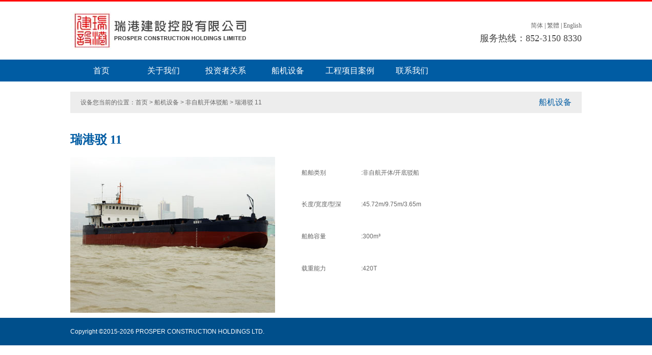

--- FILE ---
content_type: text/html; charset=UTF-8
request_url: https://prosperch.com/sc/details/60/%E7%91%9E%E6%B8%AF%E9%A9%B3-11
body_size: 6967
content:
<!DOCTYPE html>
<html lang="zh-CN">
<head>
    <meta charset="UTF-8">
<meta http-equiv="Content-Type" content="text/html; charset=utf-8" />
<meta http-equiv="X-UA-Compatible" content="IE=EmulateIE7" />

    <meta name="csrf-param" content="_csrf">
<meta name="csrf-token" content="Z6dk8I-2Ky5EJRS2GTio4rgzrWdFW42giQjx0PfH1KdK_jW1_Md-d3JfQeNPD-6Ryn_IFTMe1_HiOYWfgv6X3Q==">

    <link rel="shortcut icon" href="" type="image/x-icon" />
    <title>瑞港驳 11 | 非自航开体驳船 | 船机设备 | 瑞港建设控股有限公司</title>
    
  
    <meta name="title" content="瑞港驳 11 | 非自航开体驳船 | 船机设备 | 瑞港建设控股有限公司">
<meta name="description" content="">
<meta name="keyword" content="">
<meta property="og:description" content="">
<meta property="og:site_name" content="瑞港建設">
<meta property="og:title" content="瑞港驳 11 | 非自航开体驳船 | 船机设备 | 瑞港建设控股有限公司">
<link href="/js/slick/slick.css?v=1633938362" rel="stylesheet">
<link href="/js/slick/slick-theme.css?v=1633938362" rel="stylesheet">
<link href="/js/smart-photo-master/css/smartphoto.min.css?v=1633938362" rel="stylesheet">
<link href="/assets/121f4bc2/css/text-block.css?v=1769546791" rel="stylesheet">
<link href="/assets/9cf96e00/css/manage-widgets.css?v=1769546791" rel="stylesheet">
<link href="/assets/d865414d/css/page.css?25" rel="stylesheet">
<link href="/assets/d865414d/js/aos/dist/aos.css?v=1759917469" rel="stylesheet">
<link href="/assets/af141ab8/css/page-carousel.css?v=1769546791" rel="stylesheet">
<link href="/assets/b525d22a/css/simple-text.css?v=1769546791" rel="stylesheet">	
	

<!--[if lte IE 6]>
<style type="text/css">
body { behavior:url("/css/prosperch/csshover.htc"); }
</style>
<![endif]-->
<!--[if IE 6]>
		<script src="/js/Script/pngAlaph.js"></script>
		<script>
			DD_belatedPNG.fix('*');//这里如果图片很多就麻烦一些，要些很多样式，如果要简洁，这里DD_belatedPNG.fix('*');可以写成
		</script>
<![endif]-->
<link href="/css/prosperch/global.css?10" rel="stylesheet" type="text/css" />
<link href="/css/prosperch/css.css?3" rel="stylesheet" type="text/css" />
<link rel="stylesheet" type="text/css" href="/css/prosperch/jquery.jslides.css" media="screen" />
<!--banner自适应宽度css-->
<script type="text/javascript" src="/js/prosperch/jquery-1.8.0.min.js"></script><!--banner自适应宽度js-->
<script type="text/javascript" src="/js/prosperch/jquery.jslides.js"></script><!--banner自适应宽度js-->
<!-- SCRIPT src="/js/prosperch/scorall.js" type="text/javascript"></SCRIPT --><!--首页产品列表滚动js-->
<!-- SCRIPT src="/js/prosperch/ScrollPic.js" type="text/javascript"></SCRIPT -->
	


</head>
<body>






<div id="header">
  <div class="logo_bar width">
    <div class="logo left"><a href="/"><img src="/images/prosperch/logo.jpg" width="" height="" /> </a> </div>
    <div class=" marginT37 right">
	
	
      <p class="ppp">&nbsp;<a href="/sc/details/60/%E7%91%9E%E6%B8%AF%E9%A9%B3-11" class="z2" id="StranLink">简体</a>&nbsp;|&nbsp;<a href="/tc/details/60/%E7%91%9E%E6%B8%AF%E9%A9%B3-11" class="z2" id="StranLink">繁體</a>&nbsp;|&nbsp;<a href="/en/details/60/%E7%91%9E%E6%B8%AF%E9%A9%B3-11" class="z2" id="StranLink">English</a><br />
      </p>
      <p class="pp marginT3">服务热线：852-3150 8330</p>
    </div>
  </div>
  
  
<div class="menu font13">
	<div class="width">
	<ul>
	
		<li><a href="/" class="">首页</a></li>
	
		<li><a href="/sc/page/公司简介" class="">关于我们</a></li>
	
		<li><a href="/sc/page/公司资料" class=""> 投资者关系</a></li>
		<li><a href="/sc/page/交通艇" class="">船机设备</a>
			<ul class="sub2">
				<li><a  href="/sc/page/%E4%BA%A4%E9%80%9A%E8%89%87"  class="a1">交通艇</a>
					<ul class="sub3">
					<li><a href="/sc/details/5/%E7%91%9E%E6%B8%AF%E8%89%87-33" class="a1">瑞港艇 33</a></li>
						
					</ul>
				</li>
				<li><a  href="/sc/page/%E5%B9%B3%E6%9D%BF%E9%A9%B3%E8%88%B9"  class="a1">平板驳船</a>
					<ul class="sub3">
					<li><a href="/sc/details/40/%E5%8D%8F%E5%8A%9B-%E7%91%9E%E6%B2%83-3" class="a1">协力-瑞沃3</a></li>
					<li><a href="/sc/details/41/%E7%9B%9B%E4%B8%9A-FB-101" class="a1">盛业FB-101</a></li>
					<li><a href="/sc/details/42/%E5%8D%8F%E5%8A%9B-%E7%91%9E%E6%B2%83-2" class="a1">协力-瑞沃2</a></li>
					<li><a href="/sc/details/43/%E8%BE%89%E8%A3%95-3218" class="a1">辉裕3218</a></li>
					<li><a href="/sc/details/565/%E7%91%9E%E6%B2%83-8" class="a1">瑞沃 8</a></li>
						
					</ul>
				</li>
				<li><a  href="/sc/page/%E8%B5%B7%E9%87%8D%E4%BB%93%E5%8F%A3%E9%A9%B3-%E6%9C%BA%E6%A2%B0%E8%B6%B8"  class="a1">起重仓口驳(机械趸)</a>
					<ul class="sub3">
					<li><a href="/sc/details/44/%E9%95%BF%E7%9B%9B-316" class="a1">长盛316</a></li>
					<li><a href="/sc/details/45/%E9%95%BF%E7%9B%9B-311" class="a1">长盛311</a></li>
					<li><a href="/sc/details/46/%E9%95%BF%E7%9B%9B-310" class="a1">长盛310</a></li>
					<li><a href="/sc/details/47/%E9%95%BF%E7%9B%9B-309" class="a1">长盛 309</a></li>
					<li><a href="/sc/details/48/%E9%95%BF%E7%9B%9B-308" class="a1">长盛 308</a></li>
					<li><a href="/sc/details/49/%E9%95%BF%E7%9B%9B-307" class="a1">长盛 307</a></li>
					<li><a href="/sc/details/50/%E9%95%BF%E7%9B%9B-306" class="a1">长盛 306</a></li>
						
					</ul>
				</li>
				<li><a  href="/sc/page/%E7%BB%9E%E5%90%B8%E5%BC%8F%E6%8C%96%E6%B3%A5%E8%88%B9"  class="a1">绞吸式挖泥船</a>
					<ul class="sub3">
					<li><a href="/sc/details/51/ASAN-HO" class="a1">ASAN HO</a></li>
						
					</ul>
				</li>
				<li><a  href="/sc/page/%E6%8A%93%E6%96%97%E5%BC%8F%E6%8C%96%E6%B3%A5%E8%88%B9"  class="a1">抓斗式挖泥船</a>
					<ul class="sub3">
					<li><a href="/sc/details/52/Teng-Sheng-88" class="a1">Teng Sheng 88</a></li>
					<li><a href="/sc/details/53/%E6%8C%AF%E5%85%B4-50" class="a1">振兴 50</a></li>
					<li><a href="/sc/details/54/%E6%B5%B7%E5%B9%BF-38" class="a1">海广 38</a></li>
					<li><a href="/sc/details/55/%E6%B5%B7%E5%B9%BF-28-%EF%BC%88-8-%E7%AB%8B%E6%96%B9%E7%B1%B3%EF%BC%89" class="a1">海广 28 （8立方米）</a></li>
						
					</ul>
				</li>
				<li><a  href="/sc/page/%E9%94%9A%E8%89%87"  class="a1">锚艇</a>
					<ul class="sub3">
					<li><a href="/sc/details/56/%E9%95%BF%E7%9B%9B-809" class="a1">长盛809</a></li>
						
					</ul>
				</li>
				<li><a  href="/sc/page/%E9%9D%9E%E8%87%AA%E8%88%AA%E5%BC%80%E4%BD%93%E9%A9%B3%E8%88%B9"  class="a1">非自航开体驳船</a>
					<ul class="sub3">
					<li><a href="/sc/details/57/AOM-Hopper-3" class="a1">AOM Hopper 3</a></li>
					<li><a href="/sc/details/58/Wurtol" class="a1">Wurtol</a></li>
					<li><a href="/sc/details/59/%E7%91%9E%E6%B8%AF%E9%A9%B3-10" class="a1">瑞港驳 10</a></li>
					<li><a href="/sc/details/60/%E7%91%9E%E6%B8%AF%E9%A9%B3-11" class="a1">瑞港驳 11</a></li>
					<li><a href="/sc/details/61/%E9%95%BF%E7%9B%9B-2002" class="a1">长盛 2002</a></li>
					<li><a href="/sc/details/62/%E9%95%BF%E7%9B%9B-2001" class="a1">长盛 2001</a></li>
						
					</ul>
				</li>
				<li><a  href="/sc/page/%E6%8B%96%E8%BD%AE"  class="a1">拖轮</a>
					<ul class="sub3">
					<li><a href="/sc/details/63/%E9%95%BF%E7%9B%9B-812" class="a1">长盛812</a></li>
					<li><a href="/sc/details/64/%E9%95%BF%E7%9B%9B-811" class="a1">长盛811</a></li>
					<li><a href="/sc/details/65/%E7%91%9E%E6%B8%AF%E6%8B%96-812" class="a1">瑞港拖 812</a></li>
					<li><a href="/sc/details/66/%E7%91%9E%E6%B8%AF%E8%89%87-6" class="a1">瑞港艇 6</a></li>
					<li><a href="/sc/details/67/%E7%91%9E%E6%B8%AF%E6%8B%96-808" class="a1">瑞港拖 808</a></li>
					<li><a href="/sc/details/68/%E9%95%BF%E7%9B%9B-802" class="a1">长盛802</a></li>
					<li><a href="/sc/details/69/%E9%95%BF%E7%9B%9B-801" class="a1">长盛801</a></li>
					<li><a href="/sc/details/70/%E7%A6%8F%E6%98%9F-202" class="a1">福星 202</a></li>
					<li><a href="/sc/details/72/%E6%B5%B7%E6%8B%96-806" class="a1">海拖 806</a></li>
						
					</ul>
				</li>
	
					<li><a href="/sc/page/%E7%A0%82%E6%A1%A9%E8%88%B9" class="a1">砂桩船</a></li>
							<li><a  href="/sc/page/%E6%B5%AE%E7%A0%81%E5%A4%B4"  class="a1">浮码头</a>
					<ul class="sub3">
					<li><a href="/sc/details/74/%E7%A0%81%E5%A4%B4%E8%B6%B8-Bridge28" class="a1">码头趸 Bridge28</a></li>
						
					</ul>
				</li>
				<li><a  href="/sc/page/%E6%89%93%E6%A1%A9%E8%AE%BE%E5%A4%87"  class="a1">打桩设备</a>
					<ul class="sub3">
					<li><a href="/sc/details/75/%E5%9B%9E%E6%97%8B%E5%BC%8F%E6%89%93%E6%A1%A9%E6%9C%BA-JZB90B" class="a1">回旋式打桩机 JZB90B</a></li>
					<li><a href="/sc/details/76/%E6%B6%B2%E5%8E%8B%E6%8C%AF%E5%8A%A8%E9%94%A4-ICE-V360" class="a1">液压振动锤 ICE V360</a></li>
					<li><a href="/sc/details/77/%E6%B6%B2%E5%8E%8B%E6%89%93%E6%A1%A9%E9%94%A4-HH11" class="a1">液压打桩锤 HH11</a></li>
					<li><a href="/sc/details/78/%E6%B6%B2%E5%8E%8B%E6%89%93%E6%A1%A9%E9%94%A4-HHK9A" class="a1">液压打桩锤 HHK9A</a></li>
					<li><a href="/sc/details/80/%E6%B6%B2%E5%8E%8B%E6%8C%AF%E5%8A%A8%E9%94%A4-DZJ-120" class="a1">液压振动锤 DZJ-120</a></li>
					<li><a href="/sc/details/79/%E6%B6%B2%E5%8E%8B%E6%89%93%E6%A1%A9%E9%94%A4-%E6%A1%A9%E9%94%A4-HHK16S" class="a1">液压打桩锤 桩锤HHK16S</a></li>
					<li><a href="/sc/details/81/%E6%B6%B2%E5%8E%8B%E6%8C%AF%E5%8A%A8%E9%94%A4-ICE1412" class="a1">液压振动锤 ICE1412</a></li>
						
					</ul>
				</li>
				<li><a  href="/sc/page/%E8%B5%B7%E9%87%8D%E8%AE%BE%E5%A4%87"  class="a1">起重设备</a>
					<ul class="sub3">
					<li><a href="/sc/details/82/%E5%B1%A5%E5%B8%A6%E5%BC%8F%E8%B5%B7%E9%87%8D%E6%9C%BA-Hitachi-KH1000" class="a1">履带式起重机 Hitachi KH1000</a></li>
					<li><a href="/sc/details/83/%E5%90%8A%E6%9C%BA-Kobelco-7250-2f" class="a1">吊机 Kobelco 7250-2f</a></li>
					<li><a href="/sc/details/84/%E5%90%8A%E6%9C%BA-Kobelco-7075-45T" class="a1">吊机 Kobelco 7075 45T</a></li>
					<li><a href="/sc/details/85/75T-%E5%B1%A5%E5%B8%A6%E5%90%8A%E6%9C%BA" class="a1">75T履带吊机</a></li>
					<li><a href="/sc/details/86/50T-%E5%B1%A5%E5%B8%A6%E5%90%8A%E6%9C%BA" class="a1">50T履带吊机</a></li>
					<li><a href="/sc/details/87/%E7%A5%9E%E9%92%A2-7055-7150-%EF%BC%88-55-150t-%EF%BC%89%E5%90%8A%E6%9C%BA" class="a1">神钢 7055/7150（55/150t）吊机</a></li>
					<li><a href="/sc/details/88/%E7%9F%B3%E5%B7%9D%E5%B2%9B-IHI-CCH1500-%EF%BC%88-150t-%EF%BC%89" class="a1">石川岛 IHI CCH1500（150t）</a></li>
					<li><a href="/sc/details/89/%E4%BD%8F%E5%8F%8B-Sumitomo-Ls-568HD-%EF%BC%88-150t-%EF%BC%89" class="a1">住友 Sumitomo Ls-568HD（150t）</a></li>
						
					</ul>
				</li>
				<li><a  href="/sc/page/%E5%9C%9F%E7%9F%B3%E6%96%B9%E6%9C%BA%E6%A2%B0%E8%AE%BE%E5%A4%87"  class="a1">土石方机械设备</a>
					<ul class="sub3">
					<li><a href="/sc/details/90/%E5%B1%B1%E6%8E%A8-SD22W" class="a1">山推 SD22W</a></li>
					<li><a href="/sc/details/91/%E5%B0%8F%E6%9D%BE-D61P" class="a1">小松 D61P</a></li>
					<li><a href="/sc/details/92/%E4%BD%8F%E5%8F%8B-SH350LHD-5" class="a1">住友 SH350LHD-5</a></li>
					<li><a href="/sc/details/93/%E6%8C%96%E6%8E%98%E6%9C%BA-%E4%BD%8F%E5%8F%8B-SH350HD-5" class="a1">挖掘机-住友SH350HD-5</a></li>
						
					</ul>
				</li>
				
			</ul>
		</li>
		<li><a href="/sc/details/6/澳门发电厂" class="">工程项目案例 </a>
			<ul class="sub2">
				<li><a  class="a1">A.设计工程总承包</a>
					<ul class="sub3">
					<li><a href="/sc/details/6/%E6%BE%B3%E9%97%A8%E5%8F%91%E7%94%B5%E5%8E%82" class="a1">澳门发电厂</a></li>
					<li><a href="/sc/details/7/%E5%8D%B0%E5%BA%A6%E5%B0%BC%E8%A5%BF%E4%BA%9A-Batam-%E8%88%B9%E5%8E%82%E7%A0%81%E5%A4%B4%E5%8F%8A%E8%88%AA%E9%81%93%E6%B8%AF%E6%B1%A0%E7%96%8F%E6%B5%9A%E5%B7%A5%E7%A8%8B" class="a1">印度尼西亚 Batam 船厂码头及航道港池疏浚工程</a></li>
					<li><a href="/sc/details/8/%E5%8D%B0%E5%B0%BC-SSP-%E7%90%83%E5%9B%A2%E7%9F%BF%E5%8E%82%E7%A0%81%E5%A4%B4%E5%B7%A5%E7%A8%8B%EF%BC%88%E8%AE%BE%E8%AE%A1%E6%96%BD%E5%B7%A5%E6%80%BB%E6%89%BF%E5%8C%85%EF%BC%89" class="a1">印尼SSP球团矿厂码头工程（设计施工总承包）</a></li>
						
					</ul>
				</li>
				<li><a  class="a1">B.疏浚，填海及软基 </a>
					<ul class="sub3">
					<li><a href="/sc/details/9/STP2-%EF%BC%88%E9%A9%AC%E6%9D%A5%E8%A5%BF%E4%BA%9A%E6%A7%9F%E5%9F%8E%EF%BC%89" class="a1">STP2（马来西亚槟城）</a></li>
					<li><a href="/sc/details/11/%E9%A6%99%E6%B8%AF%E5%8D%97%E4%B8%AB%E5%B2%9B%E7%94%B5%E5%8E%82%E6%89%A9%E5%BB%BA-%E4%BA%BA%E5%B7%A5%E5%B2%9B%E5%B7%A5%E7%A8%8B" class="a1">香港南丫岛电厂扩建-人工岛工程</a></li>
					<li><a href="/sc/details/12/%E6%B9%BE%E4%BB%94%E6%B5%B7%E4%BA%8B%E5%8F%8A%E5%A1%AB%E6%B5%B7%E5%B7%A5%E7%A8%8B" class="a1">湾仔海事及填海工程</a></li>
					<li><a href="/sc/details/13/%E6%B9%BE%E4%BB%94%E5%9C%B0%E7%9B%98%E5%B9%B3%E6%95%B4%E5%B7%A5%E7%A8%8B" class="a1">湾仔地盘平整工程</a></li>
					<li><a href="/sc/details/14/%E6%B9%BE%E4%BB%94%E5%BA%9F%E7%BD%AE%E6%8E%92%E6%B1%A1%E6%B8%A0%E5%8F%A3%E5%8F%8A%E7%AE%A1%E9%81%93%E5%B7%A5%E7%A8%8B" class="a1">湾仔废置排污渠口及管道工程</a></li>
					<li><a href="/sc/details/15/%E6%B2%99%E7%94%B0%E8%87%B3%E4%B8%AD%E7%8E%AF%E7%BA%BF%EF%BC%9A%E8%BF%87%E6%B5%B7%E9%93%81%E8%B7%AF%E9%9A%A7%E9%81%93%E5%BB%BA%E8%AE%BE%E5%B7%A5%E7%A8%8B%E5%89%8D%E6%9C%9F%E5%B7%A5%E7%A8%8B" class="a1">沙田至中环线：过海铁路隧道建设工程前期工程</a></li>
					<li><a href="/sc/details/16/%E6%B8%AF%E7%8F%A0%E6%BE%B3%E5%A4%A7%E6%A1%A5%E2%80%94%E9%A6%99%E6%B8%AF%E6%8E%A5%E7%BA%BF%E8%A7%82%E6%99%AF%E5%B1%B1%E8%87%B3%E9%A6%99%E6%B8%AF%E5%8F%A3%E5%B2%B8%E6%AE%B5" class="a1">港珠澳大桥—香港接线观景山至香港口岸段</a></li>
					<li><a href="/sc/details/17/%E8%B6%8A%E5%8D%97%E6%B2%B3%E9%9D%99%E9%92%A2%E5%8E%82%E5%B7%A5%E7%A8%8B" class="a1">越南河静钢厂工程</a></li>
					<li><a href="/sc/details/18/%E6%BE%B3%E9%97%A8%E6%96%B0%E5%9F%8E%E5%A1%AB%E6%B5%B7%E5%8C%BA-E1-%E5%A1%AB%E5%9C%9F%E5%8F%8A%E5%A0%A4%E5%9D%9D%E5%BB%BA%E9%80%A0%E5%B7%A5%E7%A8%8B" class="a1">澳门新城填海区E1填土及堤坝建造工程</a></li>
						
					</ul>
				</li>
				<li><a  class="a1">C.码头及海上桩基工程</a>
					<ul class="sub3">
					<li><a href="/sc/details/19/%E5%8D%B0%E5%B0%BC%E5%AD%94%E9%9B%80%E6%B8%AF%E7%A0%81%E5%A4%B4-%E6%B0%B4%E6%B3%A5%E7%B2%89%E7%A3%A8%E9%A1%B9%E7%9B%AE%E7%A0%81%E5%A4%B4%E5%BB%BA%E9%80%A0%E5%B7%A5%E7%A8%8B" class="a1">印尼孔雀港码头/水泥粉磨项目码头建造工程</a></li>
					<li><a href="/sc/details/20/%E5%8D%B0%E5%B0%BC%E5%AE%BE%E5%9D%A6%E5%B2%9B%E6%B0%A7%E5%8C%96%E9%93%9D%E9%A1%B9%E7%9B%AE%E9%85%8D%E5%A5%97%E7%A0%81%E5%A4%B4%E5%B7%A5%E7%A8%8B" class="a1">印尼宾坦岛氧化铝项目配套码头工程</a></li>
					<li><a href="/sc/details/21/%E9%A6%99%E6%B8%AF%E6%9C%BA%E5%9C%BA%E6%B2%B9%E5%BA%93%E7%A0%81%E5%A4%B4%E6%B5%B7%E4%B8%8A%E6%A1%A9%E5%9F%BA%E5%B7%A5%E7%A8%8B" class="a1">香港机场油库码头海上桩基工程</a></li>
					<li><a href="/sc/details/22/%E9%A6%99%E6%B8%AF%E4%B8%AD%E7%8E%AF%E5%A1%AB%E6%B5%B7-8-%EF%BC%8C-9-%EF%BC%8C-10-%E5%8F%B7%E7%A0%81%E5%A4%B4%E6%A1%A9%E5%9F%BA%E5%B7%A5%E7%A8%8B" class="a1">香港中环填海8，9，10号码头桩基工程</a></li>
					<li><a href="/sc/details/23/%E9%A6%99%E6%B8%AF%E4%B8%AD%E7%8E%AF-2-%E5%8F%B7%E7%A0%81%E5%A4%B4%E6%A1%A9%E5%9F%BA%E5%B7%A5%E7%A8%8B" class="a1">香港中环2号码头桩基工程</a></li>
					<li><a href="/sc/details/24/%E9%A6%99%E6%B8%AF%E6%98%82%E8%88%B9%E6%B4%B2%E5%A4%A7%E6%A1%A5%E8%BE%85%E5%8A%A9%E7%A0%81%E5%A4%B4" class="a1">香港昂船洲大桥辅助码头</a></li>
					<li><a href="/sc/details/25/%E6%B9%BE%E4%BB%94%E6%89%93%E6%A1%A9%E5%B7%A5%E7%A8%8B" class="a1">湾仔打桩工程</a></li>
					<li><a href="/sc/details/26/%E5%B1%AF%E9%97%A8%E7%94%B5%E5%8E%82" class="a1">屯门电厂</a></li>
					<li><a href="/sc/details/27/%E6%B8%AF%E7%8F%A0%E6%BE%B3%E5%A4%A7%E6%A1%A5%E2%80%94%E5%B1%AF%E9%97%A8%E8%87%B3%E8%B5%A4%E8%85%8A%E8%A7%92%E8%BF%9E%E6%8E%A5%E8%B7%AF" class="a1">港珠澳大桥—屯门至赤腊角连接路</a></li>
					<li><a href="/sc/details/28/%E6%B8%AF%E7%8F%A0%E6%BE%B3%E5%A4%A7%E6%A1%A5%E2%80%94%E9%A6%99%E6%B8%AF%E6%8E%A5%E7%BA%BF%E9%A6%99%E6%B8%AF%E7%89%B9%E5%88%AB%E8%A1%8C%E6%94%BF%E5%8C%BA%E8%BE%B9%E7%95%8C%E8%87%B3%E8%A7%82%E6%99%AF%E5%B1%B1%E6%AE%B5" class="a1">港珠澳大桥—香港接线香港特别行政区边界至观景山段</a></li>
					<li><a href="/sc/details/29/%E5%8D%B0%E5%B0%BC%E5%B7%B4%E5%B8%83%E4%BA%9A%E6%B0%B4%E6%B3%A5%E7%94%9F%E4%BA%A7%E7%BA%BF%E9%A1%B9%E7%9B%AE%E9%85%8D%E5%A5%97%E4%B8%93%E7%94%A8%E7%A0%81%E5%A4%B4%E5%B7%A5%E7%A8%8B" class="a1">印尼巴布亚水泥生产线项目配套专用码头工程</a></li>
					<li><a href="/sc/details/30/%E5%8D%B0%E5%B0%BC%E5%B7%B4%E5%8E%98%E5%B2%9B%E7%87%83%E7%85%A4%E7%94%B5%E5%8E%82%E7%A0%81%E5%A4%B4%E5%B7%A5%E7%A8%8B" class="a1">印尼巴厘岛燃煤电厂码头工程</a></li>
						
					</ul>
				</li>
				<li><a  class="a1">D.道路，桥梁及箱涵工程</a>
					<ul class="sub3">
					<li><a href="/sc/details/31/%E9%A6%99%E6%B8%AF%E6%98%82%E8%88%B9%E6%B4%B2%E5%A4%A7%E6%A1%A5%E9%92%A2%E7%AE%B1%E6%A2%81%E8%BF%90%E8%BE%93" class="a1">香港昂船洲大桥钢箱梁运输</a></li>
						
					</ul>
				</li>
				<li><a  class="a1">E.防波堤及护岸工程</a>
					<ul class="sub3">
					<li><a href="/sc/details/32/%E5%8D%B0%E5%B0%BC%E5%85%AC%E4%B8%BB%E6%B8%AF%E7%94%B5%E5%8E%82%E9%98%B2%E6%B3%A2%E5%A0%A4%E5%B7%A5%E7%A8%8B" class="a1">印尼公主港电厂防波堤工程</a></li>
						
					</ul>
				</li>
				<li><a  class="a1">F.环保工程</a>
					<ul class="sub3">
					<li><a href="/sc/details/33/%E6%B7%B1%E5%9C%B3%E6%B2%B3%E6%B2%BB%E7%90%86%E7%8E%AF%E5%A2%83%E4%BF%9D%E6%8A%A4%E5%B7%A5%E7%A8%8B" class="a1">深圳河治理环境保护工程</a></li>
					<li><a href="/sc/details/34/%E5%B0%86%E5%86%9B%E6%BE%B3-%E8%93%9D%E7%94%B0%E9%9A%A7%E9%81%93-P2-%E8%B7%AF%E5%8F%8A%E7%9B%B8%E5%85%B3%E5%B7%A5%E7%A8%8B" class="a1">将军澳-蓝田隧道-P2路及相关工程</a></li>
						
					</ul>
				</li>
				<li><a  class="a1">G.其他</a>
					<ul class="sub3">
					<li><a href="/sc/details/35/%E5%90%AF%E5%BE%B7%E5%8F%91%E5%B1%95%E8%AE%A1%E5%88%92-%E5%89%8D%E8%B7%91%E9%81%93%E5%8D%97%E9%9D%A2%E5%8F%91%E5%B1%95%E9%A1%B9%E7%9B%AE%E7%9A%84%E5%9F%BA%E7%A1%80%E8%AE%BE%E6%96%BD%E7%AC%AC%E4%B8%89%E6%9C%9F%E5%B7%A5%E7%A8%8B" class="a1">启德发展计划-前跑道南面发展项目的基础设施第三期工程</a></li>
					<li><a href="/sc/details/36/%E4%B8%AD%E7%8E%AF%E6%B9%BE%E4%BB%94%E7%BB%95%E9%81%93%E2%80%94%E5%8C%97%E8%A7%92%E6%AE%B5%E9%9A%A7%E9%81%93%E5%8F%8A%E4%B8%9C%E5%8C%BA%E8%B5%B0%E5%BB%8A%E8%BF%9E%E6%8E%A5%E8%B7%AF%E5%B7%A5%E7%A8%8B" class="a1">中环湾仔绕道—北角段隧道及东区走廊连接路工程</a></li>
					<li><a href="/sc/details/37/%E6%B7%B1%E5%9C%B3%E8%87%B3%E9%A6%99%E6%B8%AF%E5%A4%A7%E5%9F%94%E6%B5%B7%E5%BA%95%E7%85%A4%E6%B0%94%E7%AE%A1%E9%81%93%E9%93%BA%E8%AE%BE%E5%B7%A5%E7%A8%8B" class="a1">深圳至香港大埔海底煤气管道铺设工程</a></li>
					<li><a href="/sc/details/38/%E5%8C%97%E8%A7%92%E6%B1%A1%E6%B0%B4%E5%A4%84%E7%90%86" class="a1">北角污水处理</a></li>
					<li><a href="/sc/details/39/%E5%90%AF%E5%BE%B7%E4%B8%B4%E6%97%B6%E8%B6%B8%E8%88%B9%E8%BD%AC%E8%BF%90%E7%AB%99%E5%BB%BA%E7%AD%91%E5%B7%A5%E7%A8%8B" class="a1">启德临时趸船转运站建筑工程</a></li>
						
					</ul>
				</li>
				
			</ul>
		</li>
	
		<li><a href="/sc/page/%E8%81%94%E7%B3%BB%E6%88%91%E4%BB%AC" class="">联系我们</a></li>
		
	</ul>
	</div>
</div>

</div>

<div style="clear:both"></div>


    
    <script type="application/ld+json">{"@context":"https://schema.org","@type":"Article","name":"瑞港驳 11 | 非自航开体驳船 | 船机设备 | 瑞港建设控股有限公司"}</script><style>
.slick-prev:before, .slick-next:before {
    color: #cccccc;
}

.smartphoto {
	z-index: 20000;
}




#detailCarousel .carousel-inner > .item > img,
  .carousel-inner > .item > a > img {
      margin: auto;
  }
  
#detailCarousel{
	max-width: 100%;
	margin: 0 auto;
	background: #fff;
}

#thumbCarousel{
	max-width: 100%;
	margin: 0 auto;
	overflow: hidden;
	background: #eaeaea;
	padding: 10px 0;
}

#thumbCarousel .thumb {
	float: left;
	margin-right: 10px;
	border: 1px solid #ccc;
	background: #fff;
}

#thumbCarousel .thumb:last-child{
	margin-right: 0;
}

#detailCarousel .thumb:hover{
	cursor: pointer;
}

#detailCarousel .thumb img{
	opacity: 0.5;
	width: 30px;
	height: 30px;
	object-fit: contain;
}

#detailCarousel .thumb img:hover{
	opacity: 1;
}

#detailCarousel .thumb.active img{
	opacity: 1;
  border: 1px solid #1d62b7;
}


@media (min-width: 600px) {
	#detailCarousel .thumb img{
		width: 50px;
		height: 50px;
	}

	
}


#ny_content .ny_right {
    width: 100%;
    float: none;;
}
</style>




<div id="ny_content" class="width ny_content">
  <div class="ny_title">

	    <div class="right">船机设备</div><div class="left">设备您当前的位置：<span class="breadcrumb"><a href="/">首页</a>
<a href="/sc/page/交通艇">船机设备</a>
<a href="/sc/page/%E9%9D%9E%E8%87%AA%E8%88%AA%E5%BC%80%E4%BD%93%E9%A9%B3%E8%88%B9">非自航开体驳船</a>
瑞港驳 11
</span></div><br />	</div>


	<h1 class="page-title">瑞港驳 11</h1>
	
	
	
	
	
  <div class="left lt"><img src="/frontend/web/uploads/page-article/images/24/60/1640834992.1018_61cd27b018d8d0.jpg" alt="" /></div>
  <div class="right rt">
    <div class="cms-html"><table border="0" cellpadding="0" cellspacing="5" height="251" width="400">
	<tbody>
		<tr>
			<td align="left" width="118">船舶类别</td>
			<td width="284">:非自航开体/开底驳船</td>
		</tr>
		<tr>
			<td align="left">长度/宽度/型深</td>
			<td>:45.72m/9.75m/3.65m</td>
		</tr>
		<tr>
			<td align="left">船舱容量</td>
			<td>:300m³</td>
		</tr>
		<tr>
			<td align="left">载重能力</td>
			<td>:420T</td>
		</tr>
	</tbody>
</table>
</div>	
  </div>	

	
	
   
    <br />
    <br />


	</div>
</div>

    

	<div id="footer" ><div class="width">Copyright &copy;2015-2026 PROSPER CONSTRUCTION HOLDINGS LTD.</div></div>



<script src="/assets/c6a902d1/yii.js?v=1759917469"></script>
<script src="/assets/d865414d/js/page.js?25"></script>
<script src="/assets/d865414d/js/aos/dist/aos.js?v=1759917469"></script>
<script src="/js/slick/slick.min.js?v=1633938362"></script>
<script src="/js/smart-photo-master/js/jquery-smartphoto.min.js?v=1633938362"></script>
<script src="/js/jquery-touch-swipe/jquery.touchSwipe.min.js?v=1633938362"></script>
<script>jQuery(function ($) {
$("#PageCarouselw0").swipe({

  swipe: function(event, direction, distance, duration, fingerCount, fingerData) {

    if (direction == 'left') $(this).carousel('next');
    if (direction == 'right') $(this).carousel('prev');

  },
  allowPageScroll:"vertical"

});
jQuery('#PageCarouselw0').carousel();
$("#detailCarousel").mouseover(function(){
	$("#detailCarousel .carousel-control").show();
});

$("#detailCarousel").mouseleave(function(){
	$("#detailCarousel .carousel-control").hide();
});

//Active thumbnail

$("#thumbCarousel .thumb").on("click", function(){
	$(this).addClass("active");
	$(this).siblings().removeClass("active");

});

//When the carousel slides, auto update

$('#detailCarousel').on('slid.bs.carousel', function(){
   var index = $('.carousel-inner .item.active').index();
   //console.log(index);
   var thumbnailActive = $('#thumbCarousel .thumb[data-slide-to="'+index+'"]');
   thumbnailActive.addClass('active');
   $(thumbnailActive).siblings().removeClass("active");
   //console.log($(thumbnailActive).siblings()); 
});


});</script>
</body>
</html>


--- FILE ---
content_type: text/css
request_url: https://prosperch.com/assets/121f4bc2/css/text-block.css?v=1769546791
body_size: 718
content:

.embed-responsive-text-block-1by1 {
  padding-bottom: 100%;
}
.embed-responsive-text-block-2by1 {
  padding-bottom: 50%;
}
.embed-responsive-text-block-3by1 {
  padding-bottom: 33.33%;
}
.embed-responsive-text-block-4by1 {
  padding-bottom: 25%;
}
.embed-responsive-text-block-5by1 {
  padding-bottom: 20%;
}
.embed-responsive-text-block-6by1 {
  padding-bottom: 16.66%;
}
.embed-responsive-text-block-4by3 {
  padding-bottom: 75%;
}
.embed-responsive-text-block-3by2 {
  padding-bottom: 66.66%;
}
.embed-responsive-text-block-16by9 {
  padding-bottom: 56.25%;
}
.embed-responsive-text-block-21by9 {
  padding-bottom: 42.85%;
}

.embed-responsive-text-block .embed-responsive-item {
    background-repeat: no-repeat;
    background-position: center center;
    background-size: cover;
}





.text-block-widget {
    padding-bottom: 20px;
}

.text-block-bg-widget {
	padding-bottom: 0px;
	padding-top: 0px;
}


#page-widgets-top1 .text-block-widget {
    padding-bottom: 0px;
}

#page-widgets-top1 p {
    margin-bottom: 0px;
}

#page-widgets-top1 p + p {
    margin-bottom: 10px;
}



.text-block-widget h2 {
    font-size: 3rem;
    line-height: 150%;
    /*padding-left: 15px;*/
}

.text-block-widget img {
    max-width: 100% !important;
    height: auto !important;
}


.text-block-white {
    background-color: #ffffff;
}

.text-block-white .text-block-url-btn {
    background-color: #558CC9;
    color: #ffffff;
}


.text-block-silver {
    background-color: silver;
    
}


.text-block-silver .text-block-url-btn {
    background-color: #ffffff;
    color: #558CC9;
}

.text-block-bgcolor0 {
    color: #666666;
    background-color: #ffffff;
}
.text-block-bgcolor0  a{
    color: #666666;
}
a.text-block-bgcolor0:hover {
    color: #333333;
    background-color: #ffffff;
}
1
.text-block-bgcolor1 {
    color: rgba(255,255,255,.7);
    background-color: #1abc9c;
}
.text-block-bgcolor1  a {
    color: rgba(255,255,255,.7);
}

.text-block-bgcolor2 {
    color: rgba(255,255,255,.7);
    background-color: #2ecc71;
}

.text-block-bgcolor2 a {
    color: rgba(255,255,255,.7);
}

.text-block-bgcolor3 {
    color: rgba(255,255,255,.7);
    background-color: #3498db;
}
.text-block-bgcolor3  a {
    color: rgba(255,255,255,.7);
}
.text-block-bgcolor4 {
    color: rgba(255,255,255,.7);
    background-color: #9b59b6;
}
.text-block-bgcolor4  a {
    color: rgba(255,255,255,.7);
}
.text-block-bgcolor5 {
    color: rgba(255,255,255,.7);
    background-color: #34495e;
}
.text-block-bgcolor5 a {
    color: rgba(255,255,255,.7);
}

.text-block-bgcolor6 {
    color: rgba(255,255,255,.7);
    background-color: #16a085;
}
.text-block-bgcolor6 a {
    color: rgba(255,255,255,.7);
}
.text-block-bgcolor7  a {
    color: rgba(255,255,255,.7);
}
.text-block-bgcolor8 {
    color: rgba(255,255,255,.7);
    background-color: #2980b9;
}
.text-block-bgcolor9 {
    color: rgba(255,255,255,.7);
    background-color: #8e44ad;
}
.text-block-bgcolor10 {
    color: rgba(255,255,255,.7);
    background-color: #2c3e50;
}
.text-block-bgcolor10 a {
    color: rgba(255,255,255,.7);
}
.text-block-bgcolor11 {
    color: rgba(255,255,255,.7);
    background-color: #f1c40f;
}
.text-block-bgcolor11 a {
    color: rgba(255,255,255,.7);
}
.text-block-bgcolor12 {
    color: rgba(255,255,255,.7);
    background-color: #e67e22;
}
.text-block-bgcolor12 a {
    color: rgba(255,255,255,.7);
}
.text-block-bgcolor13 {
    color: rgba(255,255,255,.7);
    background-color: #e74c3c;
}
.text-block-bgcolor13 a {
    color: rgba(255,255,255,.7);
}
.text-block-bgcolor14 {
    color: rgba(255,255,255,.7);
    background-color: #ecf0f1;
}
.text-block-bgcolor14 a {
    color: rgba(255,255,255,.7);
}
.text-block-bgcolor15 {
    color: rgba(255,255,255,.7);
    background-color: #95a5a6;
}
.text-block-bgcolor15 a {
    color: rgba(255,255,255,.7);
}
.text-block-bgcolor16 {
    color: rgba(255,255,255,.7);
    background-color: #f39c12;
}
.text-block-bgcolor16 a {
    color: rgba(255,255,255,.7);
}
.text-block-bgcolor17 {
    color: rgba(255,255,255,.7);
    background-color: #d35400;
}
.text-block-bgcolor17 a {
    color: rgba(255,255,255,.7);
}
.text-block-bgcolor18 {
    color: rgba(255,255,255,.7);
    background-color: #c0392b;
}
.text-block-bgcolor18 a {
    color: rgba(255,255,255,.7);
}
.text-block-bgcolor19 {
    color: rgba(255,255,255,.7);
    background-color: #bdc3c7;
}
.text-block-bgcolor19 a {
    color: rgba(255,255,255,.7);
}
.text-block-bgcolor20 {
    color: rgba(255,255,255,.7);
    background-color: #7f8c8d;
}
.text-block-bgcolor20 a {
    color: rgba(255,255,255,.7);
}



--- FILE ---
content_type: text/css
request_url: https://prosperch.com/assets/d865414d/css/page.css?25
body_size: 1133
content:
.breadcrumb {
    margin-bottom: 5px;
}

.page-title {
    margin-top: 11px;
    margin-bottom: 11px;
}

.page-body {

}

@media (min-width: 992px) {
	.page-body {
		min-height: 50vh;
	}
}

.row-full {
/*    margin-top: 15px;
    margin-bottom: 15px;
*/    
    position: relative;
    width: calc(100vw - 15px);
    margin-left: calc(-50vw + 6px);
    left: 50%;
}

.row-full-xxxxxx{
      width: 100vw !important;
      position: relative;
      margin-left: -50vw;
      left: 50%;
}


@media (min-width: 768px) {
    .page-container {
        width: 750px;
    }
}

@media (min-width: 992px) {
    .page-container {
        width: 970px;
    }
}

@media (min-width: 1200px) {
    .page-container {
        width: 1170px;
    }
}

.page-container {
    margin-right: auto;
    margin-left: auto;
    padding-left: 15px;
    padding-right: 15px;
}



.news-list-item-text {
    height: 6.4rem;
}

.news-list-item-title {
    font-weight: bold;
    line-height: 1.8rem;
    color: #558CC9;
    font-size: 1.5rem;
    max-height: 5.4rem;
    overflow-y: hidden;
}

.news-list-item-date {
    font-weight: normal;
    line-height: 2rem;
    color: #666666;
    font-size: 1rem;
}

.news-list-item-body {
    color: #333333;
    font-size: 1rem;
    height: 2rem;
}

.news-list .news-list-item-image > .embed-responsive-item {
    /*background-size: contain;*/
    background-size: cover;
    background-repeat: no-repeat;
    background-position: center center;
    /*background-color: #aaaaaa;*/
}

.news-list .news-list-item {
    background-color: #eeeeee;
    border-radius: 5px;
    padding: 15px;
    margin-bottom: 10px;
}

.news-list .embed-responsive-news-item-1by1 {
  padding-bottom: 100%;
}

.news-list .embed-responsive-news-item-16by9 {
  padding-bottom: 56.25%;
}

.news-images-large {
    margin-bottom: 5px;
}

.news-thumbnails img {
    cursor: -moz-zoom-in; 
    cursor: -webkit-zoom-in; 
    cursor: zoom-in;
    -webkit-filter: brightness(100%);
}

.news-thumbnails img:hover {
    -webkit-filter: brightness(70%);
    -webkit-transition: all 1s ease;
    -moz-transition: all 1s ease;
    -o-transition: all 1s ease;
    -ms-transition: all 1s ease;
    transition: all 1s ease;
}


.file-list-item-text {
    height: 10.5rem;
}

.file-list-item-title {
    font-weight: bold;
    line-height: 1.8rem;
    color: #558CC9;
    font-size: 1.5rem;
    max-height: 5.4rem;
    overflow-y: hidden;
}

.file-list-item-description {
    font-weight: normal;
    line-height: 1.2rem;
    color: #666666;
    font-size: 1rem;
    max-height: 3.6rem;
    overflow-y: hidden;
}

.file-list-item-body {
    color: #333333;
    font-size: 1rem;
    height: 2rem;
}

.file-list .file-list-item-image > .embed-responsive-item {
    /*background-size: contain;*/
    background-size: cover;
    background-repeat: no-repeat;
    background-position: center center;
    /*background-color: #aaaaaa;*/
}

.file-list .file-list-item {
    background-color: #eeeeee;
    border-radius: 5px;
    padding: 15px;
    margin-bottom: 10px;
}

.file-list .embed-responsive-file-item-1by1 {
  padding-bottom: 100%;
}

.file-list .embed-responsive-file-item-16by9 {
  padding-bottom: 56.25%;
}

.file-images-large {
    margin-bottom: 5px;
}

.file-thumbnails img {
    cursor: -moz-zoom-in; 
    cursor: -webkit-zoom-in; 
    cursor: zoom-in;
    -webkit-filter: brightness(100%);
}

.file-thumbnails img:hover {
    -webkit-filter: brightness(70%);
    -webkit-transition: all 1s ease;
    -moz-transition: all 1s ease;
    -o-transition: all 1s ease;
    -ms-transition: all 1s ease;
    transition: all 1s ease;
}

.tag-link-btn {
    margin-bottom: 15px; 
}








.subpage-item-text {
    height: 6.4rem;
}

.subpage-item-title {
    font-weight: bold;
    line-height: 1.8rem;
    color: #558CC9;
    font-size: 1.5rem;
    max-height: 5.4rem;
    overflow-y: hidden;
}


.subpage-item .subpage-item-image > .embed-responsive-item {
    /*background-size: contain;*/
    background-size: cover;
    background-repeat: no-repeat;
    background-position: center center;
    /*background-color: #aaaaaa;*/
}

.subpage-item {
    background-color: #eeeeee;
    border-radius: 5px;
    padding: 15px;
    margin-bottom: 10px;
}

.subpage-item .embed-responsive-news-item-1by1 {
  padding-bottom: 100%;
}

.subpage-item .embed-responsive-news-item-16by9 {
  padding-bottom: 56.25%;
}

.btn-subpage-item {
	margin-bottom: 5px;
}



.loader_spinner {
  width: 40px;
  height: 40px;
  border: 8px solid #f3f3f3;
  border-radius: 50%;
  border-top: 8px solid #3498db;
  border-bottom: 8px solid #3498db;
  -webkit-animation: spin 2s linear infinite;
  animation: spin 2s linear infinite;
}

@-webkit-keyframes spin {
  0% { -webkit-transform: rotate(0deg); }
  100% { -webkit-transform: rotate(360deg); }
}

@keyframes spin {
  0% { transform: rotate(0deg); }
  100% { transform: rotate(360deg); }
}

#page-widgets-bottom2 > .cms-html > div {
	margin-bottom: 0;
}


.pagination > li > a, .pager > li > a, .pagination > li > span, .pager > li > span {
    font-size: 1.2rem;
}

.cms-html .table-bordered > thead > tr > th
, .cms-html .table-bordered > tbody > tr > th
, .cms-html .table-bordered > tfoot > tr > th
, .cms-html .table-bordered > thead > tr > td
, .cms-html .table-bordered > tbody > tr > td
, .cms-html .table-bordered > tfoot > tr > td {
    border: 1px solid #dddddd;
}

--- FILE ---
content_type: text/css
request_url: https://prosperch.com/assets/af141ab8/css/page-carousel.css?v=1769546791
body_size: 345
content:

.embed-responsive-page-carousel-1by1 {
  padding-bottom: 100%;
}
.embed-responsive-page-carousel-2by1 {
  padding-bottom: 50%;
}
.embed-responsive-page-carousel-3by1 {
  padding-bottom: 33.33%;
}
.embed-responsive-page-carousel-4by1 {
  padding-bottom: 25%;
}
.embed-responsive-page-carousel-5by1 {
  padding-bottom: 20%;
}
.embed-responsive-page-carousel-6by1 {
  padding-bottom: 16.66%;
}
.embed-responsive-page-carousel-4by3 {
  padding-bottom: 75%;
}
.embed-responsive-page-carousel-3by2 {
  padding-bottom: 66.66%;
}
.embed-responsive-page-carousel-16by9 {
  padding-bottom: 56.25%;
}
.embed-responsive-page-carousel-21by9 {
  padding-bottom: 42.85%;
}

.embed-responsive-page-carousel .embed-responsive-item {
    background-repeat: no-repeat;
    background-position: center center;
    background-size: cover;
}


.page-carousel .carousel-indicators li {
    -webkit-border-radius: 50%;
    -moz-border-radius: 50%;
    border-radius: 50%;
    width: 14px;
    height: 14px;
    background-color: #FFFFFF;
}

.page-carousel .carousel-indicators .active {
    width: 14px;
    height: 14px;
    background-color: #558CC9;
    border-color: #558CC9;
    margin: 1px;
}

.page-carousel  .carousel-control {
	width: 80px;
}

--- FILE ---
content_type: text/css
request_url: https://prosperch.com/assets/b525d22a/css/simple-text.css?v=1769546791
body_size: 90
content:
.simple-text-widget img {
    max-width: 100% !important;
    height: auto !important;
}

--- FILE ---
content_type: text/css
request_url: https://prosperch.com/css/prosperch/global.css?10
body_size: 1835
content:
@charset "utf-8";
* { padding: 0; margin: 0; }
body, div, dl, dt, dd, ul, ol, li, h1, h2, h3, h4, h5, h6, pre, form, fieldset, input, textarea, p, blockquote, th, td, button{padding:0;margin:0;}
fieldset, img{border:0;}
input, label, select, option, textarea, button, fieldset, legend{font:12px/20px Verdana, Simsun, Helvetica, Arial, sans-serif;}
table{border-collapse:collapse;border-spacing:0;font:12px/20px Verdana, Simsun, Helvetica, Arial, sans-serif;}
ul{list-style:none;}
body{font:12px/20px Verdana, Simsun, Helvetica, Arial, sans-serif;color:#666; }
h1,h2,h3,h4,h5,h6{font-size:100%;}
img{ vertical-align:top;border:0; }

a{ color:#666; text-decoration:none;}
a:hover{  text-decoration:none; color:#0185B0;}
.width{ width:1004px; margin:0 auto;}
.clear{ clear:both;}
.left{ float:left;}
.right{ float:right; }
.footw{ font-weight:bold}
.font13{ font-size:13px;}
.titleH2{ color:#000000; font-family:"微软雅黑"; font-size:16px;}
.titleH4{ color:#0185B0; font-family:"微软雅黑"; font-size:14px; height:30px; line-height:30px;}
.titleH3{color:#0185B0; font-family:"微软雅黑"; font-size:20px; float:left; height:31px; display:block; padding-right:15px; font-weight:normal;}
.borderB{ background:url(/images/prosperch/dh_h2.jpg) bottom no-repeat;}.borderL{ border-left:1px solid #EBEBEB;}.borderR{ border-right:1px solid #EBEBEB;}

.bai{ color:#fff;}
.qing{ color:#0185B0;}
.qhui{ color:#999;}
.org{ color:#FF7100}

.paddingR10{ padding-right:10px;}
.paddingT11{padding-top:11px;}
.paddingL14{ padding-left:14px;}


.marginT37{ margin-top:37px;}.marginT10{ margin-top:10px;}
.marginR15{ margin-right:10px;}.marginR0{ margin-right:0;}
.marginT3{margin-top:5px;} .marginl15{margin-left:15px;}




#header{ height:156px;background:#FFF; border-top:solid 3px red; width:100%; }
#header .logo{ margin-top:20px;}
#header .logo_bar{ height:114px; text-align:right;}
#header .menu{ height:43px; line-height:43px; background:#005ca3; }
#header .menu ul li{ float:left; position:relative; display:inline;z-index:999999}
#header .menu ul li a{ width:122px;display:block;height:43px; text-align:center; color:#fff; font-size:16px; font-family:"微软雅黑";}
#header .menu ul li a:hover,#header .menu ul li .hover{ background:url(/images/prosperch/menu_bg.jpg) repeat-x; color:#fff;}
#header .menu ul li div{ display:none;}
#header .menu ul li:hover div{ display:block; position:absolute; left:0; top:34px; z-index:999999999999999999999999999999999999;}
#header .menu ul li:hover div a{ height:23px; line-height:23px; background:#1F9FC8; border-bottom:1px dashed #0185B0;}
.pp{font-size:18px; font-family:"微软雅黑"; color:#444444; }

#header li ul.sub2{ display:none;}
#header li ul.sub2 a{ font-size:12px;}
#header li:hover ul.sub2{ display:block; position:absolute; left:0px; top:43px; width: auto; z-index:999999999999999999999999999999999999;}
#header li:hover ul.sub2 li{ height:36px; width: auto; margin:0; border-bottom:1px solid #005ca3;}
#header li:hover ul.sub2 li a.a1{ height:36px; line-height:35px; display:block; background:#1F9FC8;  text-align:left; width:180px; padding-left:30px; overflow:hidden;}
#header li:hover ul.sub2 li a.a1:hover{ background:#e60000; color:#F7EE31;}
#header ul.sub2 li ul.sub3{ display:none;}
#header ul.sub2 li:hover ul.sub3{ display:block; position:absolute; left:210px; top:0px; width:300px; padding-left:4px;}
#header ul.sub2 li:hover ul.sub3 li a.a1{ padding:0; display:block; height:36px;}
#header ul.sub2 li:hover ul.sub3 li a{ display:block; width:289px;}


.Language img{ width:226px; height:26px;}

#footer{ height:54px;  line-height:54px; background:#004f8b;  color:#fff; overflow:hidden}

/*分页*/
.Pager{height:21px; margin-bottom:50px;}
.Pager_CustomInfo{float:left;line-height:18px;font-size:12px;color:#000;}
.Pager_Nav{float:right;line-height:18px;font-size:13px;}
.Pager_Buttons a, .Pager_Buttons span{float:left;margin:0 2px 0 2px;padding:1px 6px 1px 6px;border:1px solid #00929F;background:#fff;color:#000;text-decoration:none;}
.Pager_Buttons a:hover{border:1px solid #00929F;background-color:#00929F;color:#fff;text-decoration:none;}
.Pager_Buttons span{font-weight:bold;color:#fff;border:solid 1px #00929F;background:#00929F;}
.Pager_Buttons .Pager_Ellipsis{color:#999;padding:0px;margin:0px;border:solid 1px #fff;background:#fff;}
.Pager_PrevBtn{font-size:12px;}
.Pager_NextBtn{font-size:12px;}
.Pager_NavForm{float:left;margin-left:15px;height:21px;background:#fff;}
.Pager .Pager_NumberTextBox{margin-right:2px;width:30px;height:20px;font-size:12px;vertical-align:top;padding:0px;margin:0px;border:0px;}

.ppp{font-size:12px; font-family:"宋体"; color:#444444; }
.news_list{ margin-bottom:10px; line-height:24px;}


.breadcrumb > a:after {
	content: ' > ';
}


.row .col-md-6  {
  float: left;
  width: 50%;
}

.row {
   clear: both
}

.row .col-md-6 .content {
	padding-left: 15px;
}
.row .col-md-6 img {
	max-width: 100%  !important;
	height: auto  !important;
}


.pagination > li {
	display: inline-block;
}

.pagination > .active > a, .pagination > .active > span, .pagination > .active > a:hover, .pagination > .active > span:hover, .pagination > .active > a:focus, .pagination > .active > span:focus {
    z-index: 3;
    color: #fff;
    background-color: #00929F;
    border-color: #00929F;
    cursor: default;
}

.pagination > li > a, .pagination > li > span {
    position: relative;
    float: left;
    padding: 8px 12px;
	font-size: 10px;
    line-height: 1.42857143;
    text-decoration: none;
    color: #000;
    background-color: #ffffff;
    border: 1px solid #00929F;
    margin-left: -1px;
}

--- FILE ---
content_type: application/javascript
request_url: https://prosperch.com/assets/d865414d/js/page.js?25
body_size: 199
content:
function full_row_resize(){
    var body_width = $('body').width();
    $('.row-full').css('width', (body_width));
    $('.row-full').css('margin-left', ('-'+(body_width/2)+'px'));
    return false;
}

$( document ).ready(function() {
    //full_row_resize();
    
    AOS.init();
});